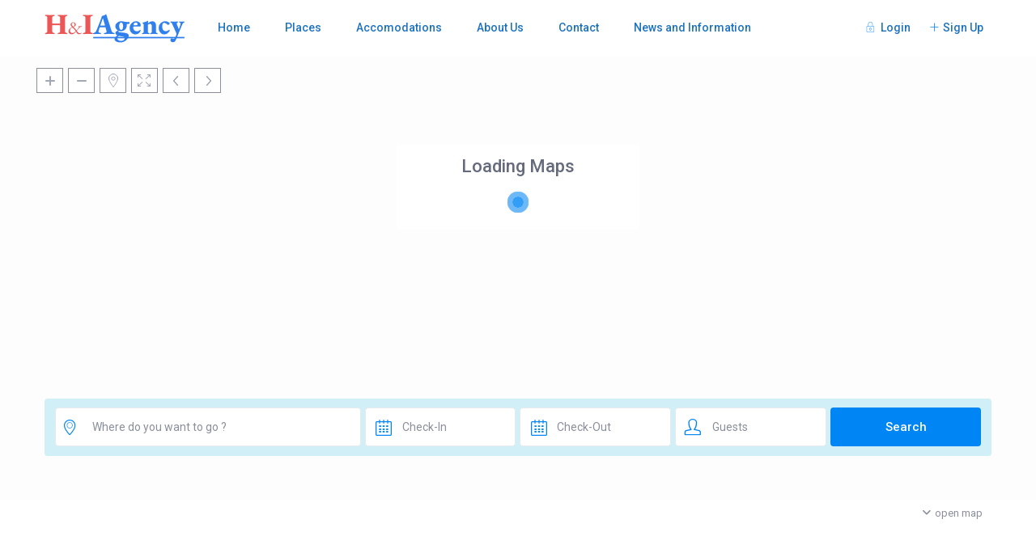

--- FILE ---
content_type: text/html; charset=UTF-8
request_url: https://hitourist.travel/message/message-from-jasminka-39/
body_size: 16245
content:
<!DOCTYPE html>
<html lang="en-US">
    <head>
        <meta charset="UTF-8" />
        <meta name="viewport" content="width=device-width, initial-scale=1,user-scalable=no">
      
        <link rel="pingback" href="https://hitourist.travel/xmlrpc.php" />
    <meta name='robots' content='index, follow, max-image-preview:large, max-snippet:-1, max-video-preview:-1' />
	<style>img:is([sizes="auto" i], [sizes^="auto," i]) { contain-intrinsic-size: 3000px 1500px }</style>
	
	<!-- This site is optimized with the Yoast SEO plugin v26.4 - https://yoast.com/wordpress/plugins/seo/ -->
	<title>Message from jasminka - hitourist.travel</title>
	<link rel="canonical" href="https://hitourist.travel/message/message-from-jasminka-39/" />
	<meta property="og:locale" content="en_US" />
	<meta property="og:type" content="article" />
	<meta property="og:title" content="Message from jasminka - hitourist.travel" />
	<meta property="og:description" content="You have reserverd a period on your own listing" />
	<meta property="og:url" content="https://hitourist.travel/message/message-from-jasminka-39/" />
	<meta property="og:site_name" content="hitourist.travel" />
	<meta name="twitter:card" content="summary_large_image" />
	<script type="application/ld+json" class="yoast-schema-graph">{"@context":"https://schema.org","@graph":[{"@type":"WebPage","@id":"https://hitourist.travel/message/message-from-jasminka-39/","url":"https://hitourist.travel/message/message-from-jasminka-39/","name":"Message from jasminka - hitourist.travel","isPartOf":{"@id":"https://hitourist.travel/#website"},"datePublished":"2021-03-05T07:44:56+00:00","breadcrumb":{"@id":"https://hitourist.travel/message/message-from-jasminka-39/#breadcrumb"},"inLanguage":"en-US","potentialAction":[{"@type":"ReadAction","target":["https://hitourist.travel/message/message-from-jasminka-39/"]}]},{"@type":"BreadcrumbList","@id":"https://hitourist.travel/message/message-from-jasminka-39/#breadcrumb","itemListElement":[{"@type":"ListItem","position":1,"name":"Home","item":"https://hitourist.travel/"},{"@type":"ListItem","position":2,"name":"Messages","item":"https://hitourist.travel/message/"},{"@type":"ListItem","position":3,"name":"Message from jasminka"}]},{"@type":"WebSite","@id":"https://hitourist.travel/#website","url":"https://hitourist.travel/","name":"hitourist.travel","description":"Accommodations agency","publisher":{"@id":"https://hitourist.travel/#organization"},"potentialAction":[{"@type":"SearchAction","target":{"@type":"EntryPoint","urlTemplate":"https://hitourist.travel/?s={search_term_string}"},"query-input":{"@type":"PropertyValueSpecification","valueRequired":true,"valueName":"search_term_string"}}],"inLanguage":"en-US"},{"@type":"Organization","@id":"https://hitourist.travel/#organization","name":"H & I Agencija","url":"https://hitourist.travel/","logo":{"@type":"ImageObject","inLanguage":"en-US","@id":"https://hitourist.travel/#/schema/logo/image/","url":"https://hitourist.travel/wp-content/uploads/2020/03/HIAgency.png","contentUrl":"https://hitourist.travel/wp-content/uploads/2020/03/HIAgency.png","width":174,"height":36,"caption":"H & I Agencija"},"image":{"@id":"https://hitourist.travel/#/schema/logo/image/"}}]}</script>
	<!-- / Yoast SEO plugin. -->


<link rel='dns-prefetch' href='//maps-api-ssl.google.com' />
<link rel='dns-prefetch' href='//fonts.googleapis.com' />
<link rel="alternate" type="application/rss+xml" title="hitourist.travel &raquo; Feed" href="https://hitourist.travel/feed/" />
<link rel="alternate" type="application/rss+xml" title="hitourist.travel &raquo; Comments Feed" href="https://hitourist.travel/comments/feed/" />
<script type="text/javascript">
/* <![CDATA[ */
window._wpemojiSettings = {"baseUrl":"https:\/\/s.w.org\/images\/core\/emoji\/16.0.1\/72x72\/","ext":".png","svgUrl":"https:\/\/s.w.org\/images\/core\/emoji\/16.0.1\/svg\/","svgExt":".svg","source":{"concatemoji":"https:\/\/hitourist.travel\/wp-includes\/js\/wp-emoji-release.min.js?ver=6.8.3"}};
/*! This file is auto-generated */
!function(s,n){var o,i,e;function c(e){try{var t={supportTests:e,timestamp:(new Date).valueOf()};sessionStorage.setItem(o,JSON.stringify(t))}catch(e){}}function p(e,t,n){e.clearRect(0,0,e.canvas.width,e.canvas.height),e.fillText(t,0,0);var t=new Uint32Array(e.getImageData(0,0,e.canvas.width,e.canvas.height).data),a=(e.clearRect(0,0,e.canvas.width,e.canvas.height),e.fillText(n,0,0),new Uint32Array(e.getImageData(0,0,e.canvas.width,e.canvas.height).data));return t.every(function(e,t){return e===a[t]})}function u(e,t){e.clearRect(0,0,e.canvas.width,e.canvas.height),e.fillText(t,0,0);for(var n=e.getImageData(16,16,1,1),a=0;a<n.data.length;a++)if(0!==n.data[a])return!1;return!0}function f(e,t,n,a){switch(t){case"flag":return n(e,"\ud83c\udff3\ufe0f\u200d\u26a7\ufe0f","\ud83c\udff3\ufe0f\u200b\u26a7\ufe0f")?!1:!n(e,"\ud83c\udde8\ud83c\uddf6","\ud83c\udde8\u200b\ud83c\uddf6")&&!n(e,"\ud83c\udff4\udb40\udc67\udb40\udc62\udb40\udc65\udb40\udc6e\udb40\udc67\udb40\udc7f","\ud83c\udff4\u200b\udb40\udc67\u200b\udb40\udc62\u200b\udb40\udc65\u200b\udb40\udc6e\u200b\udb40\udc67\u200b\udb40\udc7f");case"emoji":return!a(e,"\ud83e\udedf")}return!1}function g(e,t,n,a){var r="undefined"!=typeof WorkerGlobalScope&&self instanceof WorkerGlobalScope?new OffscreenCanvas(300,150):s.createElement("canvas"),o=r.getContext("2d",{willReadFrequently:!0}),i=(o.textBaseline="top",o.font="600 32px Arial",{});return e.forEach(function(e){i[e]=t(o,e,n,a)}),i}function t(e){var t=s.createElement("script");t.src=e,t.defer=!0,s.head.appendChild(t)}"undefined"!=typeof Promise&&(o="wpEmojiSettingsSupports",i=["flag","emoji"],n.supports={everything:!0,everythingExceptFlag:!0},e=new Promise(function(e){s.addEventListener("DOMContentLoaded",e,{once:!0})}),new Promise(function(t){var n=function(){try{var e=JSON.parse(sessionStorage.getItem(o));if("object"==typeof e&&"number"==typeof e.timestamp&&(new Date).valueOf()<e.timestamp+604800&&"object"==typeof e.supportTests)return e.supportTests}catch(e){}return null}();if(!n){if("undefined"!=typeof Worker&&"undefined"!=typeof OffscreenCanvas&&"undefined"!=typeof URL&&URL.createObjectURL&&"undefined"!=typeof Blob)try{var e="postMessage("+g.toString()+"("+[JSON.stringify(i),f.toString(),p.toString(),u.toString()].join(",")+"));",a=new Blob([e],{type:"text/javascript"}),r=new Worker(URL.createObjectURL(a),{name:"wpTestEmojiSupports"});return void(r.onmessage=function(e){c(n=e.data),r.terminate(),t(n)})}catch(e){}c(n=g(i,f,p,u))}t(n)}).then(function(e){for(var t in e)n.supports[t]=e[t],n.supports.everything=n.supports.everything&&n.supports[t],"flag"!==t&&(n.supports.everythingExceptFlag=n.supports.everythingExceptFlag&&n.supports[t]);n.supports.everythingExceptFlag=n.supports.everythingExceptFlag&&!n.supports.flag,n.DOMReady=!1,n.readyCallback=function(){n.DOMReady=!0}}).then(function(){return e}).then(function(){var e;n.supports.everything||(n.readyCallback(),(e=n.source||{}).concatemoji?t(e.concatemoji):e.wpemoji&&e.twemoji&&(t(e.twemoji),t(e.wpemoji)))}))}((window,document),window._wpemojiSettings);
/* ]]> */
</script>
<style id='wp-emoji-styles-inline-css' type='text/css'>

	img.wp-smiley, img.emoji {
		display: inline !important;
		border: none !important;
		box-shadow: none !important;
		height: 1em !important;
		width: 1em !important;
		margin: 0 0.07em !important;
		vertical-align: -0.1em !important;
		background: none !important;
		padding: 0 !important;
	}
</style>
<link rel='stylesheet' id='wp-block-library-css' href='https://hitourist.travel/wp-includes/css/dist/block-library/style.min.css?ver=6.8.3' type='text/css' media='all' />
<style id='classic-theme-styles-inline-css' type='text/css'>
/*! This file is auto-generated */
.wp-block-button__link{color:#fff;background-color:#32373c;border-radius:9999px;box-shadow:none;text-decoration:none;padding:calc(.667em + 2px) calc(1.333em + 2px);font-size:1.125em}.wp-block-file__button{background:#32373c;color:#fff;text-decoration:none}
</style>
<link rel='stylesheet' id='wp-components-css' href='https://hitourist.travel/wp-includes/css/dist/components/style.min.css?ver=6.8.3' type='text/css' media='all' />
<link rel='stylesheet' id='wp-preferences-css' href='https://hitourist.travel/wp-includes/css/dist/preferences/style.min.css?ver=6.8.3' type='text/css' media='all' />
<link rel='stylesheet' id='wp-block-editor-css' href='https://hitourist.travel/wp-includes/css/dist/block-editor/style.min.css?ver=6.8.3' type='text/css' media='all' />
<link rel='stylesheet' id='wp-reusable-blocks-css' href='https://hitourist.travel/wp-includes/css/dist/reusable-blocks/style.min.css?ver=6.8.3' type='text/css' media='all' />
<link rel='stylesheet' id='wp-patterns-css' href='https://hitourist.travel/wp-includes/css/dist/patterns/style.min.css?ver=6.8.3' type='text/css' media='all' />
<link rel='stylesheet' id='wp-editor-css' href='https://hitourist.travel/wp-includes/css/dist/editor/style.min.css?ver=6.8.3' type='text/css' media='all' />
<link rel='stylesheet' id='rentals_gutenberg-cgb-style-css-css' href='https://hitourist.travel/wp-content/plugins/rentals-gutenberg/dist/blocks.style.build.css?ver=6.8.3' type='text/css' media='all' />
<style id='global-styles-inline-css' type='text/css'>
:root{--wp--preset--aspect-ratio--square: 1;--wp--preset--aspect-ratio--4-3: 4/3;--wp--preset--aspect-ratio--3-4: 3/4;--wp--preset--aspect-ratio--3-2: 3/2;--wp--preset--aspect-ratio--2-3: 2/3;--wp--preset--aspect-ratio--16-9: 16/9;--wp--preset--aspect-ratio--9-16: 9/16;--wp--preset--color--black: #000000;--wp--preset--color--cyan-bluish-gray: #abb8c3;--wp--preset--color--white: #ffffff;--wp--preset--color--pale-pink: #f78da7;--wp--preset--color--vivid-red: #cf2e2e;--wp--preset--color--luminous-vivid-orange: #ff6900;--wp--preset--color--luminous-vivid-amber: #fcb900;--wp--preset--color--light-green-cyan: #7bdcb5;--wp--preset--color--vivid-green-cyan: #00d084;--wp--preset--color--pale-cyan-blue: #8ed1fc;--wp--preset--color--vivid-cyan-blue: #0693e3;--wp--preset--color--vivid-purple: #9b51e0;--wp--preset--gradient--vivid-cyan-blue-to-vivid-purple: linear-gradient(135deg,rgba(6,147,227,1) 0%,rgb(155,81,224) 100%);--wp--preset--gradient--light-green-cyan-to-vivid-green-cyan: linear-gradient(135deg,rgb(122,220,180) 0%,rgb(0,208,130) 100%);--wp--preset--gradient--luminous-vivid-amber-to-luminous-vivid-orange: linear-gradient(135deg,rgba(252,185,0,1) 0%,rgba(255,105,0,1) 100%);--wp--preset--gradient--luminous-vivid-orange-to-vivid-red: linear-gradient(135deg,rgba(255,105,0,1) 0%,rgb(207,46,46) 100%);--wp--preset--gradient--very-light-gray-to-cyan-bluish-gray: linear-gradient(135deg,rgb(238,238,238) 0%,rgb(169,184,195) 100%);--wp--preset--gradient--cool-to-warm-spectrum: linear-gradient(135deg,rgb(74,234,220) 0%,rgb(151,120,209) 20%,rgb(207,42,186) 40%,rgb(238,44,130) 60%,rgb(251,105,98) 80%,rgb(254,248,76) 100%);--wp--preset--gradient--blush-light-purple: linear-gradient(135deg,rgb(255,206,236) 0%,rgb(152,150,240) 100%);--wp--preset--gradient--blush-bordeaux: linear-gradient(135deg,rgb(254,205,165) 0%,rgb(254,45,45) 50%,rgb(107,0,62) 100%);--wp--preset--gradient--luminous-dusk: linear-gradient(135deg,rgb(255,203,112) 0%,rgb(199,81,192) 50%,rgb(65,88,208) 100%);--wp--preset--gradient--pale-ocean: linear-gradient(135deg,rgb(255,245,203) 0%,rgb(182,227,212) 50%,rgb(51,167,181) 100%);--wp--preset--gradient--electric-grass: linear-gradient(135deg,rgb(202,248,128) 0%,rgb(113,206,126) 100%);--wp--preset--gradient--midnight: linear-gradient(135deg,rgb(2,3,129) 0%,rgb(40,116,252) 100%);--wp--preset--font-size--small: 13px;--wp--preset--font-size--medium: 20px;--wp--preset--font-size--large: 36px;--wp--preset--font-size--x-large: 42px;--wp--preset--spacing--20: 0.44rem;--wp--preset--spacing--30: 0.67rem;--wp--preset--spacing--40: 1rem;--wp--preset--spacing--50: 1.5rem;--wp--preset--spacing--60: 2.25rem;--wp--preset--spacing--70: 3.38rem;--wp--preset--spacing--80: 5.06rem;--wp--preset--shadow--natural: 6px 6px 9px rgba(0, 0, 0, 0.2);--wp--preset--shadow--deep: 12px 12px 50px rgba(0, 0, 0, 0.4);--wp--preset--shadow--sharp: 6px 6px 0px rgba(0, 0, 0, 0.2);--wp--preset--shadow--outlined: 6px 6px 0px -3px rgba(255, 255, 255, 1), 6px 6px rgba(0, 0, 0, 1);--wp--preset--shadow--crisp: 6px 6px 0px rgba(0, 0, 0, 1);}:where(.is-layout-flex){gap: 0.5em;}:where(.is-layout-grid){gap: 0.5em;}body .is-layout-flex{display: flex;}.is-layout-flex{flex-wrap: wrap;align-items: center;}.is-layout-flex > :is(*, div){margin: 0;}body .is-layout-grid{display: grid;}.is-layout-grid > :is(*, div){margin: 0;}:where(.wp-block-columns.is-layout-flex){gap: 2em;}:where(.wp-block-columns.is-layout-grid){gap: 2em;}:where(.wp-block-post-template.is-layout-flex){gap: 1.25em;}:where(.wp-block-post-template.is-layout-grid){gap: 1.25em;}.has-black-color{color: var(--wp--preset--color--black) !important;}.has-cyan-bluish-gray-color{color: var(--wp--preset--color--cyan-bluish-gray) !important;}.has-white-color{color: var(--wp--preset--color--white) !important;}.has-pale-pink-color{color: var(--wp--preset--color--pale-pink) !important;}.has-vivid-red-color{color: var(--wp--preset--color--vivid-red) !important;}.has-luminous-vivid-orange-color{color: var(--wp--preset--color--luminous-vivid-orange) !important;}.has-luminous-vivid-amber-color{color: var(--wp--preset--color--luminous-vivid-amber) !important;}.has-light-green-cyan-color{color: var(--wp--preset--color--light-green-cyan) !important;}.has-vivid-green-cyan-color{color: var(--wp--preset--color--vivid-green-cyan) !important;}.has-pale-cyan-blue-color{color: var(--wp--preset--color--pale-cyan-blue) !important;}.has-vivid-cyan-blue-color{color: var(--wp--preset--color--vivid-cyan-blue) !important;}.has-vivid-purple-color{color: var(--wp--preset--color--vivid-purple) !important;}.has-black-background-color{background-color: var(--wp--preset--color--black) !important;}.has-cyan-bluish-gray-background-color{background-color: var(--wp--preset--color--cyan-bluish-gray) !important;}.has-white-background-color{background-color: var(--wp--preset--color--white) !important;}.has-pale-pink-background-color{background-color: var(--wp--preset--color--pale-pink) !important;}.has-vivid-red-background-color{background-color: var(--wp--preset--color--vivid-red) !important;}.has-luminous-vivid-orange-background-color{background-color: var(--wp--preset--color--luminous-vivid-orange) !important;}.has-luminous-vivid-amber-background-color{background-color: var(--wp--preset--color--luminous-vivid-amber) !important;}.has-light-green-cyan-background-color{background-color: var(--wp--preset--color--light-green-cyan) !important;}.has-vivid-green-cyan-background-color{background-color: var(--wp--preset--color--vivid-green-cyan) !important;}.has-pale-cyan-blue-background-color{background-color: var(--wp--preset--color--pale-cyan-blue) !important;}.has-vivid-cyan-blue-background-color{background-color: var(--wp--preset--color--vivid-cyan-blue) !important;}.has-vivid-purple-background-color{background-color: var(--wp--preset--color--vivid-purple) !important;}.has-black-border-color{border-color: var(--wp--preset--color--black) !important;}.has-cyan-bluish-gray-border-color{border-color: var(--wp--preset--color--cyan-bluish-gray) !important;}.has-white-border-color{border-color: var(--wp--preset--color--white) !important;}.has-pale-pink-border-color{border-color: var(--wp--preset--color--pale-pink) !important;}.has-vivid-red-border-color{border-color: var(--wp--preset--color--vivid-red) !important;}.has-luminous-vivid-orange-border-color{border-color: var(--wp--preset--color--luminous-vivid-orange) !important;}.has-luminous-vivid-amber-border-color{border-color: var(--wp--preset--color--luminous-vivid-amber) !important;}.has-light-green-cyan-border-color{border-color: var(--wp--preset--color--light-green-cyan) !important;}.has-vivid-green-cyan-border-color{border-color: var(--wp--preset--color--vivid-green-cyan) !important;}.has-pale-cyan-blue-border-color{border-color: var(--wp--preset--color--pale-cyan-blue) !important;}.has-vivid-cyan-blue-border-color{border-color: var(--wp--preset--color--vivid-cyan-blue) !important;}.has-vivid-purple-border-color{border-color: var(--wp--preset--color--vivid-purple) !important;}.has-vivid-cyan-blue-to-vivid-purple-gradient-background{background: var(--wp--preset--gradient--vivid-cyan-blue-to-vivid-purple) !important;}.has-light-green-cyan-to-vivid-green-cyan-gradient-background{background: var(--wp--preset--gradient--light-green-cyan-to-vivid-green-cyan) !important;}.has-luminous-vivid-amber-to-luminous-vivid-orange-gradient-background{background: var(--wp--preset--gradient--luminous-vivid-amber-to-luminous-vivid-orange) !important;}.has-luminous-vivid-orange-to-vivid-red-gradient-background{background: var(--wp--preset--gradient--luminous-vivid-orange-to-vivid-red) !important;}.has-very-light-gray-to-cyan-bluish-gray-gradient-background{background: var(--wp--preset--gradient--very-light-gray-to-cyan-bluish-gray) !important;}.has-cool-to-warm-spectrum-gradient-background{background: var(--wp--preset--gradient--cool-to-warm-spectrum) !important;}.has-blush-light-purple-gradient-background{background: var(--wp--preset--gradient--blush-light-purple) !important;}.has-blush-bordeaux-gradient-background{background: var(--wp--preset--gradient--blush-bordeaux) !important;}.has-luminous-dusk-gradient-background{background: var(--wp--preset--gradient--luminous-dusk) !important;}.has-pale-ocean-gradient-background{background: var(--wp--preset--gradient--pale-ocean) !important;}.has-electric-grass-gradient-background{background: var(--wp--preset--gradient--electric-grass) !important;}.has-midnight-gradient-background{background: var(--wp--preset--gradient--midnight) !important;}.has-small-font-size{font-size: var(--wp--preset--font-size--small) !important;}.has-medium-font-size{font-size: var(--wp--preset--font-size--medium) !important;}.has-large-font-size{font-size: var(--wp--preset--font-size--large) !important;}.has-x-large-font-size{font-size: var(--wp--preset--font-size--x-large) !important;}
:where(.wp-block-post-template.is-layout-flex){gap: 1.25em;}:where(.wp-block-post-template.is-layout-grid){gap: 1.25em;}
:where(.wp-block-columns.is-layout-flex){gap: 2em;}:where(.wp-block-columns.is-layout-grid){gap: 2em;}
:root :where(.wp-block-pullquote){font-size: 1.5em;line-height: 1.6;}
</style>
<link rel='stylesheet' id='contact-form-7-css' href='https://hitourist.travel/wp-content/plugins/contact-form-7/includes/css/styles.css?ver=6.1.3' type='text/css' media='all' />
<link rel='stylesheet' id='bootstrap-css' href='https://hitourist.travel/wp-content/themes/wprentals/css/bootstrap.css?ver=1.0' type='text/css' media='all' />
<link rel='stylesheet' id='bootstrap-theme-css' href='https://hitourist.travel/wp-content/themes/wprentals/css/bootstrap-theme.css?ver=1.0' type='text/css' media='all' />
<link rel='stylesheet' id='wpestate_style-css' href='https://hitourist.travel/wp-content/themes/wprentals/style.css?ver=1.0' type='text/css' media='all' />
<link rel='stylesheet' id='wpestate_media-css' href='https://hitourist.travel/wp-content/themes/wprentals/css/my_media.css?ver=1.0' type='text/css' media='all' />
<link rel='stylesheet' id='bootstrap-selectcss.min-css' href='https://hitourist.travel/wp-content/themes/wprentals/css/bootstrap-select.min.css?ver=1.0' type='text/css' media='all' />
<link rel='stylesheet' id='jquery-ui.min-css' href='https://hitourist.travel/wp-content/themes/wprentals/css/jquery-ui.min.css?ver=6.8.3' type='text/css' media='all' />
<link rel='stylesheet' id='daterangepicker-css' href='https://hitourist.travel/wp-content/themes/wprentals/css/daterangepicker.css?ver=6.8.3' type='text/css' media='all' />
<link rel='stylesheet' id='wpestate-roboto-css' href='https://fonts.googleapis.com/css?family=Roboto%3A300%2C400%2C500%2C600%2C700%2C900&#038;display=swap&#038;subset=latin-ext&#038;ver=6.8.3' type='text/css' media='all' />
<link rel='stylesheet' id='fontello-css' href='https://hitourist.travel/wp-content/themes/wprentals/css/fontello.css?ver=6.8.3' type='text/css' media='all' />
<link rel='stylesheet' id='font-awesome.min-css' href='https://hitourist.travel/wp-content/themes/wprentals/css/fontawesome/css/fontawesome.min.css?ver=6.8.3' type='text/css' media='all' />
<link rel='stylesheet' id='font-awesome6.min-css' href='https://hitourist.travel/wp-content/themes/wprentals/css/fontawesome/css/all.min.css?ver=6.8.3' type='text/css' media='all' />
<link rel='stylesheet' id='bsf-Defaults-css' href='https://hitourist.travel/wp-content/uploads/smile_fonts/Defaults/Defaults.css?ver=3.19.19' type='text/css' media='all' />
<script type="text/javascript" src="https://hitourist.travel/wp-includes/js/jquery/jquery.min.js?ver=3.7.1" id="jquery-core-js"></script>
<script type="text/javascript" src="https://hitourist.travel/wp-includes/js/jquery/jquery-migrate.min.js?ver=3.4.1" id="jquery-migrate-js"></script>
<script type="text/javascript" src="https://hitourist.travel/wp-content/themes/wprentals/js/modernizr.custom.62456.js?ver=1.0" id="modernizr-js"></script>
<script type="text/javascript" id="wpestate_mapfunctions-js-extra">
/* <![CDATA[ */
var mapfunctions_vars = {"path":"https:\/\/hitourist.travel\/wp-content\/themes\/wprentals\/\/css\/css-images","pin_images":"{\"single_pin\":\"https:\\\/\\\/hitourist.travel\\\/wp-content\\\/themes\\\/wprentals\\\/css\\\/css-images\\\/sale.png\",\"cloud_pin\":\"https:\\\/\\\/hitourist.travel\\\/wp-content\\\/themes\\\/wprentals\\\/css\\\/css-images\\\/cloud.png\",\"userpin\":\"https:\\\/\\\/hitourist.travel\\\/wp-content\\\/themes\\\/wprentals\\\/css\\\/css-images\\\/userpin.png\"}","use_single_image_pin":"yes","geolocation_radius":"1000","adv_search":"0","in_text":" in ","zoom_cluster":"15","user_cluster":"yes","open_close_status":"0","open_height":"650","closed_height":"550","generated_pins":"0","geo_no_pos":"The browser couldn't detect your position!","geo_no_brow":"Geolocation is not supported by this browser.","geo_message":"m radius","show_adv_search":"","custom_search":"no","listing_map":"top","slugs":[""],"hows":["equal"],"measure_sys":"m","close_map":"close map","show_g_search_status":"","slider_price":"no","slider_price_position":"0","map_style":"[\r\n    {\r\n        \"featureType\": \"poi\",\r\n        \"elementType\": \"geometry.fill\",\r\n        \"stylers\": [\r\n            {\r\n                \"color\": \"#C5E3BF\"\r\n            }\r\n        ]\r\n    },\r\n    {\r\n        \"featureType\": \"road\",\r\n        \"elementType\": \"geometry\",\r\n        \"stylers\": [\r\n            {\r\n                \"lightness\": 100\r\n            },\r\n            {\r\n                \"visibility\": \"simplified\"\r\n            }\r\n        ]\r\n    },\r\n    {\r\n        \"featureType\": \"road\",\r\n        \"elementType\": \"geometry.fill\",\r\n        \"stylers\": [\r\n            {\r\n                \"color\": \"#D1D1B8\"\r\n            }\r\n        ]\r\n    },\r\n    {\r\n        \"featureType\": \"water\",\r\n        \"elementType\": \"geometry\",\r\n        \"stylers\": [\r\n            {\r\n                \"visibility\": \"on\"\r\n            },\r\n            {\r\n                \"color\": \"#C6E2FF\"\r\n            }\r\n        ]\r\n    },\r\n    {\r\n        \"featureType\": \"water\",\r\n        \"elementType\": \"geometry.fill\",\r\n        \"stylers\": [\r\n            {\r\n                \"color\": \"#50a9f4\"\r\n            }\r\n        ]\r\n    }\r\n]","is_tax":"0","is_property_list":"0","bypass_fit_bounds":"0","useprice":"no","use_price_pins_full_price":"no","adv_search_type":"oldtype","fields_no":"1","hidden_map":"1"};
/* ]]> */
</script>
<script type="text/javascript" src="https://hitourist.travel/wp-content/themes/wprentals/js/google_js/mapfunctions.js?ver=1.0" id="wpestate_mapfunctions-js"></script>
<script type="text/javascript" id="wpestate_ajaxcalls-js-extra">
/* <![CDATA[ */
var ajaxcalls_vars = {"contact_name":"Your Name","contact_email":"Your Email","contact_phone":"Your Phone","contact_comment":"Your Message","adv_contact_name":"Your Name","adv_email":"Your Email","adv_phone":"Your Phone","adv_comment":"Your Message","adv_search":"Send Message","admin_url":"https:\/\/hitourist.travel\/wp-admin\/","login_redirect":"https:\/\/hitourist.travel\/my-profile\/","login_loading":"Sending user info, please wait...","userid":"0","prop_featured":"Property is featured","no_prop_featured":"You have used all the \"Featured\" listings in your package.","favorite":"Favorite<i class=\"fas fa-heart\"><\/i>","add_favorite":"Add to Favorites","remove_favorite":"remove from favorites","add_favorite_unit":"add to favorites","saving":"saving..","sending":"sending message..","reserve":"Reserve Period","paypal":"Connecting to Paypal! Please wait...","stripecancel":"subscription will be cancelled at the end of the current period","max_month_no":"12","processing":"processing..","home":"https:\/\/hitourist.travel","delete_account":"Confirm your ACCOUNT DELETION request! Clicking the button below will result your account data will be deleted. This means you will no longer be able to login to your account and access your account information: My Profile, My Reservations, My bookings, Invoices. This operation CAN NOT BE REVERSED!","adv_search_what_half":["property_price","check_in","check_out"],"adv_search_how_half":["equal","equal","equal"],"adv_search_type":"oldtype","redirect_users":"yes","redirect_custom_link":"","use_gdpr":"no","gdpr_terms":"You must agree to GDPR Terms","send_mess":"Send Message"};
/* ]]> */
</script>
<script type="text/javascript" src="https://hitourist.travel/wp-content/themes/wprentals/js/ajaxcalls.js?ver=1.0" id="wpestate_ajaxcalls-js"></script>
<script type="text/javascript" id="wpestate_mapfunctions_base-js-extra">
/* <![CDATA[ */
var mapbase_vars = {"wprentals_map_type":"1","wprentals_places_type":"1","wp_estate_mapbox_api_key":"","wp_estate_algolia_app_id":"","wp_estate_algolia_api_key":""};
/* ]]> */
</script>
<script type="text/javascript" src="https://hitourist.travel/wp-content/themes/wprentals/js/google_js/maps_base.js?ver=1.0" id="wpestate_mapfunctions_base-js"></script>
<script type="text/javascript" src="https://maps-api-ssl.google.com/maps/api/js?v=quarterly&amp;libraries=places&amp;language=en&amp;callback=initMap&amp;key=AIzaSyBpcBLAwa8kpFKRXOjUtq2UFf_N6bhX79w&amp;ver=1.0" id="wpestate_googlemap-js"></script>
<script></script><link rel="https://api.w.org/" href="https://hitourist.travel/wp-json/" /><link rel="EditURI" type="application/rsd+xml" title="RSD" href="https://hitourist.travel/xmlrpc.php?rsd" />
<meta name="generator" content="WordPress 6.8.3" />
<link rel='shortlink' href='https://hitourist.travel/?p=32995' />
<link rel="alternate" title="oEmbed (JSON)" type="application/json+oembed" href="https://hitourist.travel/wp-json/oembed/1.0/embed?url=https%3A%2F%2Fhitourist.travel%2Fmessage%2Fmessage-from-jasminka-39%2F" />
<link rel="alternate" title="oEmbed (XML)" type="text/xml+oembed" href="https://hitourist.travel/wp-json/oembed/1.0/embed?url=https%3A%2F%2Fhitourist.travel%2Fmessage%2Fmessage-from-jasminka-39%2F&#038;format=xml" />
<meta name="robots" content="noindex"><style type='text/css'>
    #search_wrapper {
        bottom:10%;

    }
    #search_wrapper.search_wr_oldtype {
        height: 71px;
    }



.listing_detail svg image, 
.listing_detail svg path,
.wpestate_elementor_tabs li:hover svg path,
.listing_detail  svg,
.property_features_svg_icon{
  fill: #0085f4;
}

.similar_listings_wrapper{
    background:transparent;
}

.listing_type_3 .listing_main_image_price, .listing_type_1 .listing_main_image_price,
.owner_area_wrapper_sidebar,
.listing_type_1 .listing_main_image_price,
.owner-page-wrapper{
    background-image:none;
}


form.woocommerce-checkout,
.woocommerce-error, .woocommerce-info, .woocommerce-message{
    border-top-color:  #0085f4;
}

#form_submit_1,
#booking_form_mobile_close,
.vc_button.wpb_btn-info,
.contact_owner_reservation,
.full_invoice_reminder,
.search_dashborad_header .wpb_btn-info.wpb_btn-small.wpestate_vc_button.vc_button,
.search_dashborad_header .wpestate_vc_button,
#submit_mess_front,
.modal-content #wp-forgot-but_mod,
#imagelist .uploaded_images i,
#aaiu-uploader,
#send_sms_pin,
#validate_phone,
.user_dashboard_panel_guide .active:after,
.user_dashboard_panel_guide .guide_past:before,
.user_dashboard_panel_guide .guide_past:after,
.mess_send_reply_button,
#change_pass,
#update_profile,
#book_dates,
#edit_prop_ammenities,
#edit_calendar,
#edit_prop_locations,
#google_capture,
#edit_prop_details,
#edit_prop_image,
#edit_prop_price,
#edit_prop_1,
#set_price_dates,
#agent_submit_contact,
.listing_type_3 .listing_main_image_price, .listing_type_1 .listing_main_image_price,
.property_unit_v3 .price_unit,
.property_unit_v2 .icon-fav.icon-fav-on:after,
.status_verified,
.property_status,
.user_mobile_menu_list li:hover, .mobilex-menu li:hover,
.double-bounce1, .double-bounce2,
.unread_mess_wrap_menu,
#view_profile,
.wprentals_status_pending .wprentals_status_circle,
.listing-hover,
.menu_label,
.wpestream_cart_counter_header_mobile,
.wpestate_bell_note_unread,
.wpestate-price-component-popoup-done, 
.wpestate-price-component-popoup-reset, 
.wpestate-beds-baths-popoup-done, 
.wpestate-beds-baths-popoup-reset,
    .wp_estate_baths_component_item:hover, 
.wp_estate_beds_component_item:hover, 
.wp_estate_component_item_selected{
    background-color: #0085f4;
}

.widget-container .wp-block-search__button,
.advanced_search_submit_button,
.check_avalability,
.return_woo_button,
.wpestate_header_view_checkout,
.wpestate_header_view_cart,
#submit_booking_front_instant,
#submit_booking_front,
#submit_booking_front_link,
#advanced_submit_widget,
#advanced_submit_2_mobile,
#advanced_submit_2,
#advanced_submit_3,
#submit_action {
    background: linear-gradient(90deg, #0085f4 50%, #0085f4 100%);
}

.woocommerce #respond input#submit,
.woocommerce a.button,
.woocommerce button.button,
.woocommerce input.button,
.woocommerce #respond input#submit.alt,
.woocommerce a.button.alt,
.woocommerce button.button.alt,
.woocommerce input.button.alt,
.wpestream_cart_counter_header,
.user_loged .wpestream_cart_counter_header,
.img_listings_overlay:hover,
.panel-title-arrow,
.owner_area_wrapper_sidebar,
.listing_type_1 .listing_main_image_price,
.property_listing .tooltip-inner,
.pack-info .tooltip-inner,
.pack-unit .tooltip-inner,
.adv-2-header,
.check_avalability:hover,
.owner-page-wrapper,
.featured_div,
.wpestate_tour .ui-tabs .ui-tabs-nav li.ui-tabs-active,
.ll-skin-melon td .ui-state-active,
.ll-skin-melon td .ui-state-hover,
.price-day,
#slider_price_mobile .ui-widget-header,
#slider_price_sh .ui-widget-header,
#slider_price .ui-widget-header,
#slider_price_widget .ui-widget-header,
.slider_control_left,
.slider_control_right,
.wpestate_accordion_tab .ui-state-active,
.wpestate_accordion_tab .ui-state-active ,
.wpestate_accordion_tab .ui-state-active,
.wpestate_tabs .ui-tabs .ui-tabs-nav li.ui-tabs-active,
.wpestate_progress_bar.vc_progress_bar .vc_single_bar.bar_blue .vc_bar,
.wpestate_posts_grid.wpb_teaser_grid .categories_filter li,
.wpestate_posts_grid.wpb_categories_filter li,
.featured_second_line,
.presenttw,
#colophon .social_sidebar_internal a:hover,
#primary .social_sidebar_internal a:hover ,
.comment-form #submit,
.property_menu_item i:hover,
.ball-pulse > div ,
.icon-fav-on-remove,
.share_unit,
#adv-search-header-mobile,
.red,
.pack-info .tooltip-inner,
.pack-unit .tooltip-inner,
.user_mobile_menu_list li:hover,
#wpestate_slider_radius .ui-widget-header,
.ui-widget-content .ui-state-hover,
.ui-widget-header .ui-state-hover,
.ui-state-focus,
.ui-widget-content .ui-state-focus,
.ui-widget-header .ui-state-focus,
#wp-submit-register,
#wp-forgot-but,
#wp-login-but,
.comment-form #submit,
#wp-forgot-but_shortcode,
#wp-login-but-wd,
#wp-submit-register_wd,
#advanced_submit_shorcode,
.action1_booking,
.generate_invoice,
#add_inv_expenses,
#add_inv_discount,
#wp-submit-register_wd_mobile,
#wp-forgot-but_mobile,
#wp-login-but-wd-mobile,
#book_dates,
#allinone_set_custom,
#submit_mess_front,
.modal-content #wp-login-but,
#wp-login-but_sh,
#wp-submit-register_sh,
#user-id-uploader,
#per_hour_ok,
.openstreet_price_marker_on_click_parent .wpestate_marker,
.wpestate_marker.openstreet_price_marker_on_click,
.hover_z_pin{
    background-color: #0085f4!important;
}

.openstreet_price_marker_on_click_parent .wpestate_marker:before, 
.wpestate_marker.openstreet_price_marker_on_click:before,
.hover_z_pin:before{
    border-top: 6px solid #0085f4!important;
}

.showcoupon,
.search_wr_type3 .col-md-6.property_price label,
.pack-name,.user_dashboard_links a:hover i,
.property_ratings_agent i,
.prop_pricex,
.wpestate_recent_tweets .item:after,
.panel-title:hover,
.blog_featured.type_1_class:hover .blog-title-link, .places_wrapper.type_1_class:hover .featured_listing_title, .featured_property .property_listing:hover .featured_listing_title,
.signuplink:hover,.category_details_wrapper a:hover ,
.agent-flex:hover .agent-title-link,
.property_flex:hover .listing_title_unit,
#amount_wd,
#amount,
#amount_sh,
.more_list:hover,
.single-content p a:hover,
#contact_me_long_owner:hover, #contact_me_long:hover,
#view_more_desc,
input[type="checkbox"]:checked:before,
.user_dashboard_panel_guide .active,
.hover_type_4 .signuplink:hover,
.hover_type_3 .signuplink:hover,
#amount_mobile,
#colophon .subfooter_menu a:hover,
 .wpestate_properties_slider_v1_title a:hover,
.featured_property.type_1_class .property_listing:hover .featured_listing_title,
.featured_property.featured_agent_type2:hover .featured_listing_title{
    color: #0085f4!important;
}

#submit_action:hover,
.property_ratings_agent .owner_total_reviews,
.property_ratings_agent i,.property_menu_item_title,
.owner_contact_details .property_menu_item,
.owner_contact_details .property_menu_item a,
.featured_property .property_listing:hover .featured_listing_title{
    color: #fff!important;
}

.wprentals_status_pending,
.user_dashboard_links a:hover,
.user_dashboard_links .user_tab_active,
.property_unit_v1 .price_unit,
.mobile-trigger-user:hover i, .mobile-trigger:hover i,
.carousel-control-theme-prev:hover, .carousel-control-theme-next:hover,
.hover_price,
#user_terms_register_topbar_link:hover,
#amount_mobile,
#amount_sh,
#amount_wd,
#amount,
.front_plan_row:hover,
.delete_search:hover,
.wpestate_posts_grid .vc_read_more,
.featured_article:hover h2 a,
.featured_article:hover .featured_article_right,
.user_dashboard_listed a,
.pack-listing-title,
.user_dashboard_links .user_tab_active i,
.idx-price,
#infobox_title:hover,
.info_details a:hover,
.contact_info_details h2,
#colophon .widget-container li:hover:before,
#colophon .widget-container li:hover,
#colophon .widget-container li:hover a,
.compare_item_head .property_price,
.adv_extended_options_text:hover,
#adv_extended_options_show_filters,
.show_filters,
.adv_extended_options_text,
#showinpage,
#contactinfobox,
.company_headline a:hover i,
#primary .contact_sidebar_wrap p:hover a,
#colophon .contact_sidebar_wrap p:hover a,
.twitter_wrapper a,
.twitter_time,
.wpestate_recent_tweets .item:after,
.widget_nav_menu .sub-menu li:hover a,
.widget_nav_menu  .sub-menu li:hover,
.top_bar .social_sidebar_internal a:hover,
.agent_unit_social_single a:hover,
.price_area,
i.checkon,
.listing_main_image_price ,
.meta-info a:hover,
.blog_unit_back:hover .blog-title-link,
#colophon .category_name a:hover,
.share_unit a:hover,
.share_list,
.listing_unit_price_wrapper,
.property_listing:hover .listing_title_unit,
.icon_selected,
#grid_view:hover,
#list_view:hover,
#user_menu_open  > a:hover i,
#user_menu_open  > a:focus i,
.menu_user_tools,
.user_menu,
.breadcrumb a:hover,
.breadcrumb .active,
.slider-content .read_more,
.slider-title h2 a:hover,
 a:hover, a:focus,
 .custom_icon_class_icon,
 .property_unit_v3 .property-rating,
 .no_link_details i,
 #infoguest.custom_infobox_icon i,
 #inforoom.custom_infobox_icon i,
 .guest_no_drop:after,
 #start_hour_no_wrapper:after,
 #end_hour_no_wrapper:after,
 .guest_icon .wpestate_guest_no_control_wraper:after,
 .blog_featured.type_1_class .blog-title .featued_article_categories_list a:hover,
 .listing_detail svg image, 
 .listing_detail svg path,
 i.checkon,
 .no_link_details i,
 .icon-fav-on,
 .filter_menu li:hover,
 .listing_type_5 .listing_main_image_price,
 .property_unit_v4 .price_unit,
 .bootstrap-select.show-tick .dropdown-menu .selected .glyphicon-ok:before,
 .signuplink:hover,
.signuplink:hover:before,
#topbarregister:before,
#topbarlogin:before,
.rooms_icon:after,
.map_icon:after,
.calendar_icon:after,
#guest_no_drop:after,
#guest_no_shortcode:after,
#guest_no_mobile:after,
#booking_guest_no_wrapper:after,
#guest_no_widget:after,
#guest_no:after,
.types_icon:after,
.actions_icon:after,
.bedrooms_icon:after,
.baths_icon:after,
i.fas.fa-chevron-up,
.wpestate-price-component-popoup-done:hover, 
.wpestate-price-component-popoup-reset:hover, 
.wpestate-beds-baths-popoup-done:hover, 
.wpestate-beds-baths-popoup-reset:hover{
    color: #0085f4;
}

.fc-v-event,
.check_avalability{
    border: 1px solid #0085f4!important;
}

.wp_estate_baths_component_item:hover, 
.wp_estate_beds_component_item:hover, 
.wp_estate_component_item_selected,
.wpestate-price-component-popoup-done:hover, 
.wpestate-price-component-popoup-reset:hover, 
.wpestate-beds-baths-popoup-done:hover, 
.wpestate-beds-baths-popoup-reset:hover,
.wpestate-price-component-popoup-done, 
.wpestate-price-component-popoup-reset, 
.wpestate-beds-baths-popoup-done, 
.wpestate-beds-baths-popoup-reset,
.property_flex:hover .blog_unit_back,
.property_flex:hover .property_listing,
.listing_type_1 .check_avalability,
.menu_user_picture,
.scrollon,
#submit_action{
    border-color: #0085f4 ;
}

.share_unit:after{
    border-top: 8px solid  #0085f4;
}

.agentpict{
    border-bottom: 3px solid #0085f4;
}

#adv_extended_options_show_filters,
.show_filters,
.testimonial-image{
    border: 2px solid #0085f4;
}

.user_dashboard_links a:hover i,
.user_dashboard_links a:hover,
.edit_class, .user_dashboard_links .user_tab_active{
    border-left-color: #0085f4;
}

.user_dashboard_panel .form-control:focus{
    border-left:3px solid #0085f4;
}

blockquote{
    border-left:5px solid #0085f4;
}

.wpestate_tabs .ui-widget-header {
   border-bottom: 2px solid #0085f4;
}



.property_unit_v1 .property_unit_action .icon-fav-on svg {
    fill: #0085f4; 
    opacity:0.9;
}
    .wide,#google_map_prop_list_sidebar,
    .content_wrapper,
    .main_wrapper,
    .container.wide{
        background-color: #ffffff;
    } 
    
    .listing_type_5 .imagebody_new .image_gallery {
        border-bottom: 10px solid#ffffff;
        border-right: 10px solid#ffffff;
    }

 .master_header,.customnav
      {background-color: #ffffff }




    #colophon {background-color: #6992e5;}#colophon, #colophon a, #colophon li a,.widget-title-footer,
    #colophon .latest_listings .price_unit{color: #e6e4e4;}.sub_footer, .subfooter_menu a, .subfooter_menu li a {color: #e6e4e4!important;}.menu_username, #access .with-megamenu .sub-menu li:hover>a,.signuplink,#access ul.menu >li>a,#access a,#access ul ul a,#access .menu li:hover>a,#access .menu li:hover>a:active, #access .menu li:hover>a:focus{color:#1e73be;}.transparent_header #access .sub-menu .menu li:hover>a:active,
    .transparent_header #access .sub-menu .menu li:hover>a:focus,
    .filter_menu li:hover,#access .sub-menu li:hover>a, 
    #access .sub-menu li:hover>a:active, 
    #access .sub-menu li:hover>a:focus,
    #access ul ul li.wpestate_megamenu_col_1 .megamenu-title:hover a, 
    #access ul ul li.wpestate_megamenu_col_2 .megamenu-title:hover a, 
    #access ul ul li.wpestate_megamenu_col_3 .megamenu-title:hover a, 
    #access ul ul li.wpestate_megamenu_col_4 .megamenu-title:hover a, 
    #access ul ul li.wpestate_megamenu_col_5 .megamenu-title:hover a, 
    #access ul ul li.wpestate_megamenu_col_6 .megamenu-title:hover a,
    #access .with-megamenu  .sub-menu li:hover>a, 
    #access .with-megamenu  .sub-menu li:hover>a:active, 
    #access .with-megamenu  .sub-menu li:hover>a:focus {
        color: #1163a7!important;}#access ul ul li.wpestate_megamenu_col_1 a.menu-item-link, #access ul ul li.wpestate_megamenu_col_2 a.menu-item-link, #access ul ul li.wpestate_megamenu_col_3 a.menu-item-link, #access ul ul li.wpestate_megamenu_col_4 a.menu-item-link, #access ul ul li.wpestate_megamenu_col_5 a.menu-item-link, #access ul ul li.wpestate_megamenu_col_6 a.menu-item-link{color:#1e73be!important;}.top_bar,.top_bar a{color:#1e73be;}.social_icons_owner i,
           .owner-image-container,
           .owner_listing_image{
               border-color:#1163a7;
         }
    .comment-form #submit:hover,
    .vc_button.wpb_btn-info:active,
    .vc_button.wpb_btn-info.active,
    .vc_button.wpb_btn-info.disabled,
    .vc_button.wpb_btn-info[disabled],{
        background-color:#1163a7!important;
        border:1px solid #1163a7;
    }

    #wp-login-but_sh:hover,
    #wp-submit-register_sh:hover,
    #agent_submit_contact:hover,
    .advanced_search_submit_button:hover,
    #submit_action:hover,
    #advanced_submit_3:hover,
    #advanced_submit_4:hover,
    .adv_handler:hover,
    #submit_booking_front_instant:hover,
    #submit_booking_front:hover,
    #submit_booking_front_link:hover,
    #advanced_submit_widget:hover,
    #advanced_submit_2_mobile:hover,
    #advanced_submit_2:hover,
    .check_avalability:hover{
        background: linear-gradient(90deg, #1163a7 50%, #1163a7 100%);
    }

    #form_submit_1:hover,
    .contact_owner_reservation:hover,
    .full_invoice_reminder:hover,
    #change_pass:hover,
    #update_profile:hover,
    #view_profile:hover,
    .mess_send_reply_button:hover,
    #set_price_dates:hover,
    .search_dashborad_header .wpb_btn-info.wpb_btn-small.wpestate_vc_button.vc_button:hover,
    .search_dashborad_header .wpestate_vc_button:hover,
    .vc_button.wpb_btn-info:hover,
    .slider_control_right:hover, 
    .slider_control_left:hover{
        background-color:#1163a7;
    }

    #aaiu-uploader:hover,
    #send_sms_pin:hover,
    #validate_phone:hover,
    #edit_prop_image:hover,
    #edit_prop_ammenities:hover,
    #edit_calendar:hover,
    #edit_prop_locations:hover,
    #google_capture:hover,
    #edit_prop_details:hover,
    #edit_prop_image:hover,
    #edit_prop_price:hover,
    #edit_prop_1:hover,
    #wp-submit-register:hover,
    #wp-forgot-but:hover,
    #wp-login-but:hover,
    .comment-form #submit:hover,
    #wp-forgot-but_shortcode:hover,
    #wp-login-but-wd:hover,
    #wp-submit-register_wd:hover,
    #advanced_submit_shorcode:hover,
    #submit_mess_front:hover,
    .modal-content #wp-forgot-but_mod:hover{
        background-color:#1163a7!important;
    }  #access ul.menu >li>a:hover,
            #access > ul > li:hover > a,
            #access .menu li:hover>a:focus,
            #access .menu li:hover>a,
            .hover_type_4  #access .menu > li:hover>a,
            .hover_type_3  #access .menu > li:hover>a,
            .signuplink:hover,
            .customnav #access .menu li:hover>a:active,
             #access .menu li:hover>a:active,
            .customnav #access ul.menu >li>a,
            .customnav #access > ul > li:hover > a,
            .customnav #access .menu li:hover>a:focus,
            .customnav #access .menu li:hover>a,
            .customnav .hover_type_4  #access .menu > li:hover>a,
            .customnav .hover_type_3  #access .menu > li:hover>a,
            .customnav .signuplink:hover, 
            .customnav .menu_username:hover,
            .customnav #topbarlogin:hover:before, 
            .customnav #topbarregister:hover:before, 
            .customnav .signuplink:hover:before{
                color: #003060;
        }
        
        .hover_type_3 #access .menu li:hover>a{
            color: #003060!important;
        }  #access .current-menu-item >a,
        #access .current-menu-parent>a,
        #access .current-menu-ancestor>a,
        #access .current-menu-item{
        color: #0085f4!important;
    }.transparent_header #access .menu li>a,
        .transparent_header .signuplink, 
        .transparent_header .signuplink:before, 
        .transparent_header #topbarlogin:before, 
        .transparent_header #topbarregister:before,
        .transparent_header .menu_username{
            color: #ffffff;
        }.transparent_header #access a:hover,
           .transparent_header #access .menu li:hover>a,
           .transparent_header .signuplink:hover, 
           .transparent_header .menu_username:hover,
           .transparent_header #topbarlogin:hover:before, 
           .transparent_header #topbarregister:hover:before, 
           .transparent_header .signuplink:hover:before{
                color: #238ddd;
        }#access .menu li ul li a,#access ul ul a,#access ul ul li.wpestate_megamenu_col_1 a.menu-item-link, #access ul ul li.wpestate_megamenu_col_2 a.menu-item-link, #access ul ul li.wpestate_megamenu_col_3 a.menu-item-link, #access ul ul li.wpestate_megamenu_col_4 a.menu-item-link, #access ul ul li.wpestate_megamenu_col_5 a.menu-item-link, #access ul ul li.wpestate_megamenu_col_6 a.menu-item-link{
            color: #4d5567!important;
        }#access ul ul a:hover,
            #access .menu .sub-menu li:hover>a,
            #access .menu .sub-menu li:hover>a:active,
            #access .menu .sub-menu li:hover>a:focus,
            #access .sub-menu .current-menu-item > a,
            #access .with-megamenu .sub-menu .current-menu-item > a{
             color:#1163a7!important;
        }
        #access ul ul{
            background-color: #ffffff;
        }
        #access ul ul:after{
            border-bottom: 13px solid #ffffff;
        }
        .hover_type_3 #access .menu > li:hover>a,
        .hover_type_4 #access .menu > li:hover>a {
            background: #1163a7!important;
        }
        .customnav #access ul.menu >li>a:hover,
        #access ul.menu >li>a:hover,
        .hover_type_3 #access .menu > li:hover>a,
        .hover_type_4 #access .menu > li:hover>a,
        .hover_type_6 #access .menu > li:hover>a {
            color: #1163a7;
        }
        .hover_type_5 #access .menu > li:hover>a {
            border-bottom: 3px solid #1163a7;
        }
        .hover_type_6 #access .menu > li:hover>a {
          border: 2px solid #1163a7;
        }
        .hover_type_2 #access .menu > li:hover>a:before {
            border-top: 3px solid #1163a7;
        }
        .header_transparent .customnav #access ul.menu >li>a:hover,
        .header_transparent #access ul.menu >li>a:hover,
        .header_transparent .hover_type_3 #access .menu > li:hover>a,
        .header_transparent .hover_type_4 #access .menu > li:hover>a,
        .header_transparent .hover_type_6 #access .menu > li:hover>a {
            color: #238ddd;
        }
        .header_transparent .hover_type_5 #access .menu > li:hover>a {
            border-bottom: 3px solid #238ddd;
        }
        .header_transparent .hover_type_6 #access .menu > li:hover>a {
          border: 2px solid #238ddd;
        }
        .header_transparent .hover_type_2 #access .menu > li:hover>a:before {
            border-top: 3px solid #238ddd;
        }#search_wrapper_color,
                .adv-1-wrapper,
                .adv-2-wrapper,
                .adv-5-wrapper{
               background:#21b8dd;
            }/*del*/
#colophon .property_listing img {
    max-height: 95px;
}

ajax_register_div .login_form, #ajax_login_div #login-div {
    padding: 40px 40px 1px 40px;
}

.adv_extended_options_text {
    margin-bottom: 15px;
}

.theme_slider_type2 .slider-content-cover {
    opacity: 0.5;
    background-color: #4d5566;
}

.property_menu_item a {
    color: #fff!important;
}

@media only screen and (min-width: 768px) {

.heading_over_image {
    text-align: center;
    color: #fff;
    text-shadow: none;
    font-size: 78px;    
}

.subheading_over_image {
    text-align: center;
    color: #fff;
    text-shadow: none;   
    font-size: 33px;
}
}

.heading_over_image{
     font-weight: 600;
}

.subheading_over_image {
     font-weight: 500;
}

.uvc-heading.ult-adjust-bottom-margin {
    margin-bottom: 15px;
}

.status_verified{
background :#7CBDA2;
color:white;
}

#wpestate_footer_latest_widget-2 .title-container{
color:white;
}
 
.property_menu_item_title {
    color: #ffffff;
}

.sub_footer {
    background-color: #303030;
}</style><meta name="generator" content="Elementor 3.33.2; features: e_font_icon_svg, additional_custom_breakpoints; settings: css_print_method-external, google_font-enabled, font_display-swap">
<style type="text/css">.recentcomments a{display:inline !important;padding:0 !important;margin:0 !important;}</style>			<style>
				.e-con.e-parent:nth-of-type(n+4):not(.e-lazyloaded):not(.e-no-lazyload),
				.e-con.e-parent:nth-of-type(n+4):not(.e-lazyloaded):not(.e-no-lazyload) * {
					background-image: none !important;
				}
				@media screen and (max-height: 1024px) {
					.e-con.e-parent:nth-of-type(n+3):not(.e-lazyloaded):not(.e-no-lazyload),
					.e-con.e-parent:nth-of-type(n+3):not(.e-lazyloaded):not(.e-no-lazyload) * {
						background-image: none !important;
					}
				}
				@media screen and (max-height: 640px) {
					.e-con.e-parent:nth-of-type(n+2):not(.e-lazyloaded):not(.e-no-lazyload),
					.e-con.e-parent:nth-of-type(n+2):not(.e-lazyloaded):not(.e-no-lazyload) * {
						background-image: none !important;
					}
				}
			</style>
			<meta name="generator" content="Powered by WPBakery Page Builder - drag and drop page builder for WordPress."/>
<style type="text/css" id="custom-background-css">
body.custom-background { background-color: #26c9f2; }
</style>
	<meta name="generator" content="Powered by Slider Revolution 6.7.10 - responsive, Mobile-Friendly Slider Plugin for WordPress with comfortable drag and drop interface." />
<link rel="icon" href="https://hitourist.travel/wp-content/uploads/2020/03/HIAgency-150x36.png" sizes="32x32" />
<link rel="icon" href="https://hitourist.travel/wp-content/uploads/2020/03/HIAgency.png" sizes="192x192" />
<link rel="apple-touch-icon" href="https://hitourist.travel/wp-content/uploads/2020/03/HIAgency.png" />
<meta name="msapplication-TileImage" content="https://hitourist.travel/wp-content/uploads/2020/03/HIAgency.png" />
<script>function setREVStartSize(e){
			//window.requestAnimationFrame(function() {
				window.RSIW = window.RSIW===undefined ? window.innerWidth : window.RSIW;
				window.RSIH = window.RSIH===undefined ? window.innerHeight : window.RSIH;
				try {
					var pw = document.getElementById(e.c).parentNode.offsetWidth,
						newh;
					pw = pw===0 || isNaN(pw) || (e.l=="fullwidth" || e.layout=="fullwidth") ? window.RSIW : pw;
					e.tabw = e.tabw===undefined ? 0 : parseInt(e.tabw);
					e.thumbw = e.thumbw===undefined ? 0 : parseInt(e.thumbw);
					e.tabh = e.tabh===undefined ? 0 : parseInt(e.tabh);
					e.thumbh = e.thumbh===undefined ? 0 : parseInt(e.thumbh);
					e.tabhide = e.tabhide===undefined ? 0 : parseInt(e.tabhide);
					e.thumbhide = e.thumbhide===undefined ? 0 : parseInt(e.thumbhide);
					e.mh = e.mh===undefined || e.mh=="" || e.mh==="auto" ? 0 : parseInt(e.mh,0);
					if(e.layout==="fullscreen" || e.l==="fullscreen")
						newh = Math.max(e.mh,window.RSIH);
					else{
						e.gw = Array.isArray(e.gw) ? e.gw : [e.gw];
						for (var i in e.rl) if (e.gw[i]===undefined || e.gw[i]===0) e.gw[i] = e.gw[i-1];
						e.gh = e.el===undefined || e.el==="" || (Array.isArray(e.el) && e.el.length==0)? e.gh : e.el;
						e.gh = Array.isArray(e.gh) ? e.gh : [e.gh];
						for (var i in e.rl) if (e.gh[i]===undefined || e.gh[i]===0) e.gh[i] = e.gh[i-1];
											
						var nl = new Array(e.rl.length),
							ix = 0,
							sl;
						e.tabw = e.tabhide>=pw ? 0 : e.tabw;
						e.thumbw = e.thumbhide>=pw ? 0 : e.thumbw;
						e.tabh = e.tabhide>=pw ? 0 : e.tabh;
						e.thumbh = e.thumbhide>=pw ? 0 : e.thumbh;
						for (var i in e.rl) nl[i] = e.rl[i]<window.RSIW ? 0 : e.rl[i];
						sl = nl[0];
						for (var i in nl) if (sl>nl[i] && nl[i]>0) { sl = nl[i]; ix=i;}
						var m = pw>(e.gw[ix]+e.tabw+e.thumbw) ? 1 : (pw-(e.tabw+e.thumbw)) / (e.gw[ix]);
						newh =  (e.gh[ix] * m) + (e.tabh + e.thumbh);
					}
					var el = document.getElementById(e.c);
					if (el!==null && el) el.style.height = newh+"px";
					el = document.getElementById(e.c+"_wrapper");
					if (el!==null && el) {
						el.style.height = newh+"px";
						el.style.display = "block";
					}
				} catch(e){
					console.log("Failure at Presize of Slider:" + e)
				}
			//});
		  };</script>
		<style type="text/css" id="wp-custom-css">
			#colophon {
    background: linear-gradient(to bottom, #1b3b6f, #4a90e2);
    position: relative;
    overflow: hidden;
	padding: 15px;
}

#colophon::before {
    content: "";
    position: absolute;
    top: -20px;
    left: 0;
    width: 100%;
    height: 80px;
    background: url('data:image/svg+xml,%3Csvg xmlns="http://www.w3.org/2000/svg" viewBox="0 0 1440 320"%3E%3Cpath fill="%23ffffff" fill-opacity="1" d="M0,224L48,192C96,160,192,96,288,90.7C384,85,480,139,576,160C672,181,768,171,864,176C960,181,1056,203,1152,213.3C1248,224,1344,224,1392,224L1440,224L1440,320L1392,320C1344,320,1248,320,1152,320C1056,320,960,320,864,320C768,320,672,320,576,320C480,320,384,320,288,320C192,320,96,320,48,320L0,320Z"%3E%3C/path%3E%3C/svg%3E') no-repeat bottom;
    background-size: cover;
    z-index: 1;
}


		</style>
		<noscript><style> .wpb_animate_when_almost_visible { opacity: 1; }</style></noscript>    </head>

    

    
    <body data-rsssl=1 class="wp-singular wpestate_message-template-default single single-wpestate_message postid-32995 custom-background wp-theme-wprentals  using-mobile-header-sticky wpb-js-composer js-comp-ver-7.7.2 vc_responsive elementor-default elementor-kit-44345" >
                <div class="mobilewrapper" id="mobilewrapper_links">
    <div class="snap-drawers">
        <!-- Left Sidebar-->
        <div class="snap-drawer snap-drawer-left">
            <div class="mobilemenu-close"><i class="fas fa-times"></i></div>
            <ul id="menu-primary-menu" class="mobilex-menu"><li id="menu-item-28090" class="menu-item menu-item-type-custom menu-item-object-custom menu-item-home menu-item-28090"><a href="https://hitourist.travel/">Home</a></li>
<li id="menu-item-28094" class="menu-item menu-item-type-custom menu-item-object-custom menu-item-28094"><a href="#">Places</a></li>
<li id="menu-item-28086" class="menu-item menu-item-type-custom menu-item-object-custom menu-item-has-children menu-item-28086"><a href="#">Accomodations</a>
<ul class="sub-menu">
	<li id="menu-item-28132" class="menu-item menu-item-type-custom menu-item-object-custom menu-item-28132"><a href="https://hitourist.travel/listings/apartment/">Apartments</a></li>
	<li id="menu-item-28133" class="menu-item menu-item-type-custom menu-item-object-custom menu-item-28133"><a href="https://hitourist.travel/listings/villa/">Villas</a></li>
	<li id="menu-item-28330" class="menu-item menu-item-type-custom menu-item-object-custom menu-item-28330"><a href="https://hitourist.travel/listings/house/">Holiday Houses</a></li>
</ul>
</li>
<li id="menu-item-44939" class="menu-item menu-item-type-post_type menu-item-object-page menu-item-44939"><a href="https://hitourist.travel/about-us/">About Us</a></li>
<li id="menu-item-31354" class="menu-item menu-item-type-custom menu-item-object-custom menu-item-31354"><a href="https://hitourist.travel/contact-2/">Contact</a></li>
<li id="menu-item-45500" class="menu-item menu-item-type-post_type menu-item-object-page menu-item-45500"><a href="https://hitourist.travel/blog-list/">News and Information</a></li>
</ul>
        </div>
  </div>
</div>

<div class="mobilewrapper-user" id="mobilewrapperuser">
    <div class="snap-drawers">

    <!-- Right Sidebar-->
        <div class="snap-drawer snap-drawer-right">

        <div class="mobilemenu-close-user"><i class="fas fa-times"></i></div>
        
        <div class="login_sidebar_mobile">
            <h3 class="widget-title-sidebar"  id="login-div-title-mobile">Login</h3>
            <div class="login_form" id="login-div-mobile">
                <div class="loginalert" id="login_message_area_wd_mobile" ></div>
                <input type="text" class="form-control" name="log" id="login_user_wd_mobile" placeholder="Username"/>
                
                <div class="password_holder">
                    <input type="password" class="form-control" name="pwd" id="login_pwd_wd_mobile" placeholder="Password"/>
                    <i class=" far fa-eye-slash show_hide_password"></i>
                </div>     
                
                <input type="hidden" name="loginpop" id="loginpop_mobile" value="0">
                <input type="hidden" id="security-login-mobile" name="security-login-mobile" value="9375dc6a0e-1764378881">
                <button class="wpb_button  wpb_btn-info  wpb_regularsize   wpestate_vc_button  vc_button" id="wp-login-but-wd-mobile">Login</button>
                <div class="login-links">
                    <a href="#" id="widget_register_mobile">Need an account? Register here!</a>
                    <a href="#" id="forgot_pass_widget_mobile">Forgot Password?</a>
                </div> 
            </div>

              <h3 class="widget-title-sidebar"  id="register-div-title-mobile">Register</h3>
                <div class="login_form" id="register-div-mobile">
                    <div class="loginalert" id="register_message_area_wd_mobile" ></div>
                    <input type="text" name="user_login_register" id="user_login_register_wd_mobile" class="form-control" placeholder="Username"/><input type="text" name="user_email_register" id="user_email_register_wd_mobile" class="form-control" placeholder="Email"  /><div class="password_holder"><input type="password" name="user_password" id="user_password_wd_mobile" class="form-control" placeholder="Password" size="20" />   <i class=" far fa-eye-slash show_hide_password"></i></div><div class="password_holder"><input type="password" name="user_password_retype" id="user_password_retype_wd_mobile" class="form-control" placeholder="Retype Password" size="20" />   <i class=" far fa-eye-slash show_hide_password"></i></div><input type="checkbox" name="terms" id="user_terms_register_wd_mobile"><label id="user_terms_register_wd_label_mobile" for="user_terms_register_wd_mobile">I agree with <a href="https://hitourist.travel/terms-and-conditions/" target="_blank" id="user_terms_register_topbar_link">terms &amp; conditions</a> </label><p id="reg_passmail_mobile">A password will be e-mailed to you</p>
                    <input type="hidden" id="security-register-mobile" name="security-register-mobile" value="c6a79beb3d-1764378881"><button class="wpb_button  wpb_btn-info  wpb_regularsize  wpestate_vc_button  vc_button" id="wp-submit-register_wd_mobile">Register</button>
                    <div class="login-links">
                        <a href="#" id="widget_login_sw_mobile">Back to Login</a>
                    </div>
                 </div>
                </div>

            <div id="mobile_forgot_wrapper">
                <h3 class="widget-title-sidebar"  id="forgot-div-title_mobile">Reset Password</h3>
                <div class="login_form" id="forgot-pass-div_mobile">
                    <div class="loginalert" id="forgot_pass_area_shortcode_wd_mobile"></div>
                    <div class="loginrow">
                            <input type="text" class="form-control" name="forgot_email" id="forgot_email_mobile" placeholder="Enter Your Email Address" size="20" />
                    </div><input type="hidden" id="security-login-forgot_wd_mobile" name="security-login-forgot_wd_mobile" value="1d2af9a571" /><input type="hidden" name="_wp_http_referer" value="/message/message-from-jasminka-39/" /><input type="hidden" id="postid" value="0">
                    <button class="wpb_btn-info wpb_regularsize wpestate_vc_button  vc_button" id="wp-forgot-but_mobile" name="forgot" >Reset Password</button>
                    <div class="login-links shortlog">
                    <a href="#" id="return_login_shortcode_mobile">Return to Login</a>
                    </div>
                </div>
            </div>
        </div>
    </div>
</div>

        <div class="website-wrapper is_header_type1  is_search_type2 topbar_show_mobile_no mobile_header_wrap_sticky_yes"  id="all_wrapper">
            <div class="container main_wrapper  wide  ">
                       <div class="master_header master_  wide   master_header_wide_no hover_type_4">

            
            <div class="mobile_header   mobile_header_sticky_yes">
    <div class="mobile-trigger"><i class="fas fa-bars"></i></div>
    <div class="mobile-logo">
        <a href="https://hitourist.travel">
        <img src="https://hitourist.travel/wp-content/uploads/2020/03/HIAgency.png" class="img-responsive retina_ready" alt="logo"/>        </a>
    </div>
            <div class="mobile-trigger-user"><i class="fas fa-user-circle"></i></div>
    </div>


                <div class="header_wrapper   header_type1 header_align_left header_wide_no">
                    <div class="header_wrapper_inside">

                        <div class="logo">
                            <a href="https://hitourist.travel">

                            <img src="https://hitourist.travel/wp-content/uploads/2020/03/HIAgency.png" class="img-responsive retina_ready"  alt="logo"/>                            </a>
                        </div>

                            <div class="user_menu" id="user_menu_u">   
                
        <div class="signuplink" id="topbarlogin">Login</div>
        <div class="signuplink" id="topbarregister">Sign Up</div>    
                           
       
                  
    </div> 
     

        
        
                        <nav id="access">
                            <ul id="menu-primary-menu-1" class="menu"><li id="menu-item-28090" class="menu-item menu-item-type-custom menu-item-object-custom menu-item-home no-megamenu   "><a class="menu-item-link"  href="https://hitourist.travel/">Home</a></li>
<li id="menu-item-28094" class="menu-item menu-item-type-custom menu-item-object-custom no-megamenu   "><a class="menu-item-link"  href="#">Places</a></li>
<li id="menu-item-28086" class="menu-item menu-item-type-custom menu-item-object-custom menu-item-has-children no-megamenu   "><a class="menu-item-link"  href="#">Accomodations</a>
<ul style="" class="  sub-menu ">
	<li id="menu-item-28132" class="menu-item menu-item-type-custom menu-item-object-custom   "><a class="menu-item-link"  href="https://hitourist.travel/listings/apartment/">Apartments</a></li>
	<li id="menu-item-28133" class="menu-item menu-item-type-custom menu-item-object-custom   "><a class="menu-item-link"  href="https://hitourist.travel/listings/villa/">Villas</a></li>
	<li id="menu-item-28330" class="menu-item menu-item-type-custom menu-item-object-custom   "><a class="menu-item-link"  href="https://hitourist.travel/listings/house/">Holiday Houses</a></li>
</ul>
</li>
<li id="menu-item-44939" class="menu-item menu-item-type-post_type menu-item-object-page no-megamenu   "><a class="menu-item-link"  href="https://hitourist.travel/about-us/">About Us</a></li>
<li id="menu-item-31354" class="menu-item menu-item-type-custom menu-item-object-custom no-megamenu   "><a class="menu-item-link"  href="https://hitourist.travel/contact-2/">Contact</a></li>
<li id="menu-item-45500" class="menu-item menu-item-type-post_type menu-item-object-page no-megamenu   "><a class="menu-item-link"  href="https://hitourist.travel/blog-list/">News and Information</a></li>
</ul>                        </nav><!-- #access -->
                    </div>
                </div>

            </div>
    
<div class="header_media with_search_oldtype">
<!-- Google Map -->

<div id="gmap_wrapper"  class=""   data-post_id="32995" data-cur_lat="0" data-cur_long="0" style="height:550px"  >
    <span id="isgooglemap" data-isgooglemap="1"></span>       
   
    <div id="gmap-controls-wrapper">
        <div id="gmapzoomplus"></div>
        <div id="gmapzoomminus"></div>
    
        <div  id="geolocation-button"></div>
        <div  id="gmap-full"></div>
        <div  id="gmap-prev"></div>
        <div  id="gmap-next" ></div>
    </div>
    
    
    
    <div id="googleMap"  style="height:550px">   
    </div>    
  
   <div class="tooltip"> click to enable zoom</div>   
            <div id="gmap-loading">Loading Maps             <div class="loader-inner ball-pulse"  id="listing_loader_maps">
                 <div class="double-bounce1"></div>
                 <div class="double-bounce2"></div>
             </div>
        </div>
       
   <div id="gmap-noresult">
       We didn&#039;t find any results   </div>
   
   <div class="gmap-controls">
         <div id="openmap"><i class="fas fa-angle-down"></i>open map</div>  
   </div>
</div>    
<!-- END Google Map --> 



<div class="search_wrapper   search_wr_oldtype    with_search_form_float "
     id="search_wrapper" data-postid="32995">
        <div class="adv-1-wrapper"></div><div class="adv-search-1 adv_lower_class  adv_extended_class 32995 advanced_search_form_wrapper"  data-postid="32995"><form role="search" method="get"   action="https://hitourist.travel/advanced-search/" ><div class=" col-md-4 Where_do_you_want_to_go_? map_icon "><input type="hidden" class="stype" id="stype" name="stype" value="tax"><input type="text" autocomplete="off"   id="search_location_autointernal"      class="form-control" name="search_location" placeholder="Where do you want to go ?" value=""  >  <input type="hidden" autocomplete="off" id="advanced_city"      class="form-control" name="advanced_city" data-value=""   value="" >
                    <input type="hidden" autocomplete="off" id="advanced_area"      class="form-control" name="advanced_area"   data-value="" value="" >
                    <input type="hidden" autocomplete="off" id="advanced_country"   class="form-control" name="advanced_country"   data-value="" value="" >
                    <input type="hidden" autocomplete="off" id="property_admin_area" name="property_admin_area" value=""><script type="text/javascript">
                //<![CDATA[
                jQuery(document).ready(function(){
                    var availableTags = [ { label: "Selce", category: "tax",category_tax:"City",labelcategory:"city" }, { label: "Kraljevica", category: "tax",category_tax:"City",labelcategory:"city" }, { label: "Bribir", category: "tax",category_tax:"City",labelcategory:"city" }, { label: "Rovinj", category: "tax",category_tax:"City",labelcategory:"city" }, { label: "Grižane", category: "tax",category_tax:"City",labelcategory:"city" }, { label: "Novi Vinodolski", category: "tax",category_tax:"City",labelcategory:"city" }, { label: "Crikvenica", category: "tax",category_tax:"City",labelcategory:"city" }, { label: "Jadranovo", category: "tax",category_tax:"City",labelcategory:"city" }, { label: "Dramalj", category: "tax",category_tax:"City",labelcategory:"city" }, { label: "Kvarner, Dramalj, Crikvenica", category: "tax",category_tax:"Area",labelcategory:"area"  }, { label: "Kvarner, Jadranovo, Bribir", category: "tax",category_tax:"Area",labelcategory:"area"  }, { label: "Kvarner", category: "tax",category_tax:"Area",labelcategory:"area"  }, { label: "Kvarner, Kraljevica", category: "tax",category_tax:"Area",labelcategory:"area"  }, { label: "Kvarner, Crikvenica, Dramalj, Crikvenica", category: "tax",category_tax:"Area",labelcategory:"area"  }, { label: "Kvarener", category: "tax",category_tax:"Area",labelcategory:"area"  }, { label: "Kvarener, Grižane", category: "tax",category_tax:"Area",labelcategory:"area"  }, { label: "Istria, Dramalj", category: "tax",category_tax:"Area",labelcategory:"area"  }, { label: "Kvarner, Crikvenica, Bribir", category: "tax",category_tax:"Area",labelcategory:"area"  }, { label: "Kvarner, Dramalj, Crikvenica, Dramalj", category: "tax",category_tax:"Area",labelcategory:"area"  }, { label: "Kvarner", category: "tax",category_tax:"Area",labelcategory:"area"  }, { label: "Kvarener, Novi Vinodolski", category: "tax",category_tax:"Area",labelcategory:"area"  }, { label: "Kvarner", category: "tax",category_tax:"Area",labelcategory:"area"  }, { label: "Istria", category: "tax",category_tax:"Area",labelcategory:"area"  }, { label: "Kvarener", category: "tax",category_tax:"Area",labelcategory:"area"  }, { label: "Kvarner, Crikvenica, Dramalj", category: "tax",category_tax:"Area",labelcategory:"area"  }, { label: "Kvarner, Crikvenica", category: "tax",category_tax:"Area",labelcategory:"area"  }, { label: "Kvarner, Dramalj", category: "tax",category_tax:"Area",labelcategory:"area"  }, { label: "Kvarener", category: "tax",category_tax:"Area",labelcategory:"area"  }, { label: "Kvarner, Jadranovo", category: "tax",category_tax:"Area",labelcategory:"area"  }, { label: "croatia", category: "meta",category_tax:"Country",labelcategory:"country"  }, { label: "greece", category: "meta",category_tax:"Country",labelcategory:"country"  }, { label: "Croatia", category: "meta" ,category_tax:"State",labelcategory:"state"  }, { label: "Jadranovo", category: "meta" ,category_tax:"State",labelcategory:"state"  }, { label: "Crikvenica", category: "meta" ,category_tax:"State",labelcategory:"state"  }, { label: "Rovinj", category: "meta" ,category_tax:"State",labelcategory:"state"  }, { label: "Novi Vinodolski", category: "meta" ,category_tax:"State",labelcategory:"state"  }, { label: "Dramalj", category: "meta" ,category_tax:"State",labelcategory:"state"  }, { label: "Bribir", category: "meta" ,category_tax:"State",labelcategory:"state"  }, { label: "Kraljevica", category: "meta" ,category_tax:"State",labelcategory:"state"  }, { label: "Hrvatska", category: "meta" ,category_tax:"State",labelcategory:"state"  }, { label: "Kvarner Bucht", category: "meta" ,category_tax:"State",labelcategory:"state"  }, { label: "Jadranovo (Šmrika)", category: "meta" ,category_tax:"State",labelcategory:"state"  }, { label: "Šmrika", category: "meta" ,category_tax:"State",labelcategory:"state"  }, { label: "", category: "meta" ,category_tax:"State",labelcategory:"state"  }, { label: "Istra", category: "meta" ,category_tax:"State",labelcategory:"state"  }, { label: "Kvarner", category: "meta" ,category_tax:"State",labelcategory:"state"  }, { label: "Grižane", category: "meta" ,category_tax:"State",labelcategory:"state"  }, { label: "Primorsko Goranska", category: "meta" ,category_tax:"State",labelcategory:"state"  }, { label: "PGŽ", category: "meta" ,category_tax:"State",labelcategory:"state"  }, { label: "Dramalj", category: "meta",category_tax:"County",labelcategory:"county"  }, { label: "Croatia", category: "meta",category_tax:"County",labelcategory:"county"  }, { label: "Grižane", category: "meta",category_tax:"County",labelcategory:"county"  }, { label: "Crikvenica", category: "meta",category_tax:"County",labelcategory:"county"  }, { label: "Jadranovo", category: "meta",category_tax:"County",labelcategory:"county"  }, { label: "Cirkvenica", category: "meta",category_tax:"County",labelcategory:"county"  }, { label: " Jadranovo", category: "meta",category_tax:"County",labelcategory:"county"  }, { label: "Bribir", category: "meta",category_tax:"County",labelcategory:"county"  }, { label: "Selce", category: "meta",category_tax:"County",labelcategory:"county"  }, { label: "Novi Vinodolski", category: "meta",category_tax:"County",labelcategory:"county"  }, { label: "", category: "meta",category_tax:"County",labelcategory:"county"  }, { label: "Primorsko-goranska", category: "meta",category_tax:"County",labelcategory:"county"  }, { label: "Hrvatska", category: "meta",category_tax:"County",labelcategory:"county"  }, { label: "Primorsko Goranska", category: "meta",category_tax:"County",labelcategory:"county"  }, { label: "51265", category: "meta",category_tax:"County",labelcategory:"county"  }, { label: "PGŽ", category: "meta",category_tax:"County",labelcategory:"county"  }, { label: "Tribalj", category: "meta",category_tax:"County",labelcategory:"county"  },];
                    var inputId="search_location_autointernal";
                    wprentalsInitializeAutocomplete(availableTags,inputId);
                });
                //]]>
                </script></div><div class=" col-md-2 Check-In calendar_icon  "><input type="text"    id="check_in"  name="check_in" placeholder="Check-In"  class="advanced_select form-control custom_icon_class_input" value="" /></div><div class=" col-md-2 Check-Out calendar_icon  "><input type="text"    id="check_out"  name="check_out" placeholder="Check-Out"  class="advanced_select form-control custom_icon_class_input" value="" /></div><div class=" col-md-2 Guests guest_no_drop "><input type="text"    id="guest_no"  name="guest_no" placeholder="Guests"  class="advanced_select form-control custom_icon_class_input" value="" /></div><input type="hidden" id="wpestate_regular_search_nonce" name="wpestate_regular_search_nonce" value="3f490d4678" /><input type="hidden" name="_wp_http_referer" value="/message/message-from-jasminka-39/" /><div class="col-md-2" ><input name="submit" type="submit" class="advanced_search_submit_button "  value="Search"></div></form></div>    </div>
    
</div>

  <div class="content_wrapper  row ">